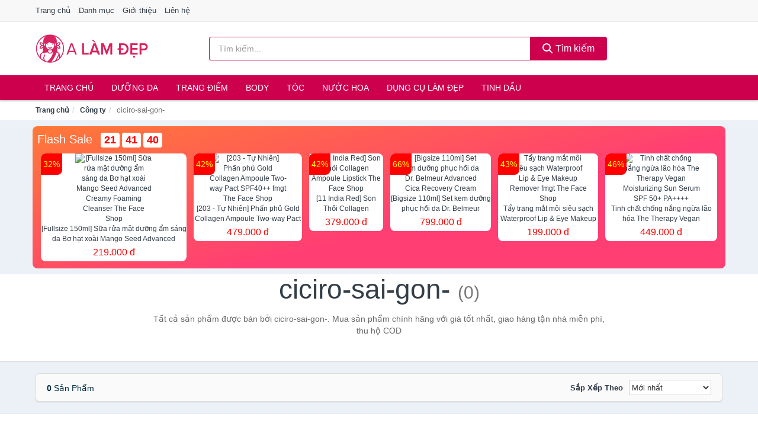

--- FILE ---
content_type: text/html; charset=UTF-8
request_url: https://alamdep.com/cong-ty/ciciro-sai-gon-/
body_size: 7866
content:
<!DOCTYPE html><html lang="vi"><head prefix="og: http://ogp.me/ns# fb: http://ogp.me/ns/fb# article: http://ogp.me/ns/article#"><meta charset="utf-8"><!--[if IE]><meta http-equiv='X-UA-Compatible' content='IE=edge,chrome=1'><![endif]--><meta name="viewport" content="width=device-width,minimum-scale=1,initial-scale=1"><title>Công ty: ciciro-sai-gon- (có tất cả 0 sản phẩm) | ALamDep.com</title><meta name="description" content="Tất cả sản phẩm được bán bởi ciciro-sai-gon-. Mua sản phẩm chính hãng với giá tốt nhất, giao hàng tận nhà miễn phí, thu hộ COD"><meta name="keywords" content="ciciro-sai-gon-"><meta name="robots" content="noodp"/><meta itemprop="name" content="Công ty: ciciro-sai-gon- (có tất cả 0 sản phẩm) | ALamDep.com"><meta itemprop="description" content="Tất cả sản phẩm được bán bởi ciciro-sai-gon-. Mua sản phẩm chính hãng với giá tốt nhất, giao hàng tận nhà miễn phí, thu hộ COD"><meta itemprop="image" content="https://c.mgg.vn/d/alamdep.com/img/logo.jpg"><meta name="twitter:card" content="summary"><meta name="twitter:site" content="ALamDep.com"><meta name="twitter:title" content="Công ty: ciciro-sai-gon- (có tất cả 0 sản phẩm) | ALamDep.com"><meta name="twitter:description" content="Tất cả sản phẩm được bán bởi ciciro-sai-gon-. Mua sản phẩm chính hãng với giá tốt nhất, giao hàng tận nhà miễn phí, thu hộ COD"><meta name="twitter:creator" content="@ALamDep"><meta name="twitter:image" content="https://c.mgg.vn/d/alamdep.com/img/logo.jpg"><meta property="og:title" content="Công ty: ciciro-sai-gon- (có tất cả 0 sản phẩm) | ALamDep.com" /><meta property="og:type" content="website" /><meta property="og:url" content="https://alamdep.com/cong-ty/ciciro-sai-gon-/" /><meta property="og:image" content="https://c.mgg.vn/d/alamdep.com/img/logo.jpg" /><meta property="og:description" content="Tất cả sản phẩm được bán bởi ciciro-sai-gon-. Mua sản phẩm chính hãng với giá tốt nhất, giao hàng tận nhà miễn phí, thu hộ COD" /><meta property="og:locale" content="vi_VN" /><meta property="og:site_name" content="A Làm Đẹp" /><meta property="fb:app_id" content="551799438896799"/><link rel="canonical" href="https://alamdep.com/cong-ty/ciciro-sai-gon-/" /><link rel="apple-touch-icon" sizes="180x180" href="https://c.mgg.vn/d/alamdep.com/img/icons/apple-touch-icon.png"><link rel="icon" type="image/png" sizes="32x32" href="https://c.mgg.vn/d/alamdep.com/img/icons/favicon-32x32.png"><link rel="icon" type="image/png" sizes="16x16" href="https://c.mgg.vn/d/alamdep.com/img/icons/favicon-16x16.png"><link rel="manifest" href="https://alamdep.com/webmanifest.json"><link rel="mask-icon" href="https://c.mgg.vn/d/alamdep.com/img/icons/safari-pinned-tab.svg" color="#d91560"><link rel="shortcut icon" href="/favicon.ico"><meta name="apple-mobile-web-app-title" content="A Làm Đẹp"><meta name="application-name" content="A Làm Đẹp"><meta name="msapplication-TileColor" content="#d91560"><meta name="msapplication-TileImage" content="https://c.mgg.vn/d/alamdep.com/img/icons/mstile-144x144.png"><meta name="msapplication-config" content="https://c.mgg.vn/d/alamdep.com/img/icons/browserconfig.xml"><meta name="theme-color" content="#ffffff"><style type="text/css">html{font-family:-apple-system,BlinkMacSystemFont,"Segoe UI",Roboto,"Helvetica Neue",Arial,"Noto Sans",sans-serif,"Apple Color Emoji","Segoe UI Emoji","Segoe UI Symbol","Noto Color Emoji";-webkit-text-size-adjust:100%;-ms-text-size-adjust:100%}body{margin:0}article,aside,details,figcaption,figure,footer,header,hgroup,main,menu,nav,section,summary{display:block}audio,canvas,progress,video{display:inline-block;vertical-align:baseline}audio:not([controls]){display:none;height:0}[hidden],template{display:none}a{background-color:transparent}a:active,a:hover{outline:0}abbr[title]{border-bottom:1px dotted}b,strong{font-weight:600}dfn{font-style:italic}h1{margin:.67em 0;font-size:2em}mark{color:#000;background:#ff0}small{font-size:80%}sub,sup{position:relative;font-size:75%;line-height:0;vertical-align:baseline}sup{top:-.5em}sub{bottom:-.25em}img{border:0}svg:not(:root){overflow:hidden}figure{margin:1em 40px}hr{height:0;-webkit-box-sizing:content-box;-moz-box-sizing:content-box;box-sizing:content-box}pre{overflow:auto}code,kbd,pre,samp{font-family:monospace,monospace;font-size:1em}button,input,optgroup,select,textarea{margin:0;font:inherit;color:inherit}button{overflow:visible}button,select{text-transform:none}button,html input[type=button],input[type=reset],input[type=submit]{-webkit-appearance:button;cursor:pointer}button[disabled],html input[disabled]{cursor:default}button::-moz-focus-inner,input::-moz-focus-inner{padding:0;border:0}input{line-height:normal}input[type=checkbox],input[type=radio]{-webkit-box-sizing:border-box;-moz-box-sizing:border-box;box-sizing:border-box;padding:0}input[type=number]::-webkit-inner-spin-button,input[type=number]::-webkit-outer-spin-button{height:auto}input[type=search]{-webkit-box-sizing:content-box;-moz-box-sizing:content-box;box-sizing:content-box;-webkit-appearance:textfield}input[type=search]::-webkit-search-cancel-button,input[type=search]::-webkit-search-decoration{-webkit-appearance:none}fieldset{padding:.35em .625em .75em;margin:0 2px;border:1px solid silver}legend{padding:0;border:0}textarea{overflow:auto}optgroup{font-weight:600}table{border-spacing:0;border-collapse:collapse}td,th{padding:0}</style><link href="https://c.mgg.vn/d/alamdep.com/css/s1.css" rel="stylesheet"><!--[if lt IE 9]><script src="https://oss.maxcdn.com/html5shiv/3.7.3/html5shiv.min.js"></script><script src="https://oss.maxcdn.com/respond/1.4.2/respond.min.js"></script><![endif]--><script src="https://cdn.onesignal.com/sdks/OneSignalSDK.js" async=""></script><script>var OneSignal = window.OneSignal || [];OneSignal.push(function() {OneSignal.init({appId: "e698e356-d4a4-405b-b73b-fbc5cc19d297"});});</script></head><body itemscope="" itemtype="http://schema.org/WebPage"><div id="header-top"><header itemscope="" itemtype="http://schema.org/WPHeader"><div id="top-header" class="hidden-xs"><div class="container"><div class="row"><div class="col-sm-12"><a href="https://alamdep.com/" title="Trang chủ">Trang chủ</a> <a href="https://alamdep.com/danh-muc/" title="Danh mục">Danh mục</a> <a href="https://alamdep.com/p/gioi-thieu.html" title="Giới thiệu">Giới thiệu</a> <a href="https://alamdep.com/p/lien-he.html" title="Liên hệ">Liên hệ</a></div></div></div></div><div id="main-header"><div class="container"><div class="row"><div class="col-xs-12 col-sm-4 col-md-3"><button type="button" class="visible-xs bnam-menu is-closed" data-toggle="offcanvas" aria-label="Menu"><span class="hamb-top"></span><span class="hamb-middle"></span><span class="hamb-bottom"></span></button><a href="https://alamdep.com/" class="logo" itemprop="headline" title="ALamDep.com"><img data-original="https://c.mgg.vn/d/alamdep.com/img/logo_header.jpg" class="lazy" alt="A Làm Đẹp" src="[data-uri]" width="auto" height="auto"><noscript><img src="https://c.mgg.vn/d/alamdep.com/img/logo_header.jpg" alt="A Làm Đẹp" srcset="https://c.mgg.vn/d/alamdep.com/img/logo_header@2x.jpg 2x"></noscript><span class="hidden" itemprop="description">A Làm Đẹp</span></a></div><div id="header-search" class="hidden-xs col-sm-8 col-md-7"><form method="GET" action="https://alamdep.com/" itemprop="potentialAction" itemscope="" itemtype="http://schema.org/SearchAction"><meta itemprop="target" content="https://alamdep.com/?s={s}"><div class="input-group form"><input type="text" name="s" class="form-control" placeholder="Tìm kiếm..." aria-label="Tìm kiếm thương hiệu" value="" id="search-top"><span class="input-group-btn"><button class="btn btn-search-top" type="submit"><span class="s-icon"><span class="s-icon-circle"></span><span class="s-icon-rectangle"></span></span> Tìm kiếm</button></span></div></form></div></div></div></div></header></div><div id="search-mobi" class="container visible-xs"><div class="row"><div class="col-xs-12"><form method="GET" action="https://alamdep.com/"><div class="input-group form"><input name="s" class="search-top form-control" placeholder="Tìm kiếm..." value="" type="text" aria-label="Tìm kiếm thương hiệu"><span class="input-group-btn"><button class="btn btn-danger btn-search-top" type="submit">Tìm kiếm</button></span></div></form></div></div></div><div id="header-nav"><div class="container"><nav id="main-nav" itemscope itemtype="http://schema.org/SiteNavigationElement" aria-label="Main navigation"><ul class="menu"><li><a href="https://alamdep.com/" title="Trang chủ">Trang chủ</a></li><li class="dropdown"><a href="https://alamdep.com/cham-soc-da-mat-1684/" title="Dưỡng da">Dưỡng da</a><ul class="dropdown-menu"><li><a href="https://alamdep.com/xit-khoang-5974/" title="Xịt khoáng">Xịt khoáng</a></li><li><a href="https://alamdep.com/nuoc-hoa-hong-toner-2449/" title="Nước hoa hồng, toner">Nước hoa hồng, toner</a></li><li><a href="https://alamdep.com/lam-sach-da-mat-11334/" title="Làm sạch da mặt">Làm sạch da mặt</a></li><li><a href="https://alamdep.com/san-pham-chong-nang-va-phuc-hoi-sau-khi-di-nang-3524/" title="Sản phẩm chống nắng và phục hồi sau khi đi nắng">Sản phẩm chống nắng và phục hồi sau khi đi nắng</a></li><li><a href="https://alamdep.com/may-hut-mun-11791/" title="Máy hút mụn">Máy hút mụn</a></li><li><a href="https://alamdep.com/san-pham-tri-mun-3528/" title="Sản phẩm trị mụn">Sản phẩm trị mụn</a></li><li><a href="https://alamdep.com/kem-duong-am-da-3523/" title="Dưỡng ẩm">Dưỡng ẩm</a></li><li><a href="https://alamdep.com/kem-duong-trang-da-3522/" title="Dưỡng trắng">Dưỡng trắng</a></li><li><a href="https://alamdep.com/chong-lao-hoa-3527/" title="Chống lão hóa">Chống lão hóa</a></li><li><a href="https://alamdep.com/mat-na-cac-loai-1703/" title="Mặt nạ">Mặt nạ</a></li><li><a href="https://alamdep.com/cham-soc-da-chuyen-sau-3525/" title="Chăm sóc da chuyên sâu">Chăm sóc da chuyên sâu</a></li><li><a href="https://alamdep.com/cham-soc-vung-da-mat-3526/" title="Chăm sóc vùng da mắt">Chăm sóc vùng da mắt</a></li><li><a href="https://alamdep.com/cham-soc-da-nhay-cam-kich-ung-11801/" title="Chăm sóc da nhạy cảm, kích ứng">Chăm sóc da nhạy cảm, kích ứng</a></li><li><a href="https://alamdep.com/bo-cham-soc-da-mat-11829/" title="Bộ chăm sóc da mặt">Bộ chăm sóc da mặt</a></li><li><a href="https://alamdep.com/kem-duong-da-serum-khac-17272/" title="Kem dưỡng da & Serum khác">Kem dưỡng da & Serum khác</a></li><li><a href="https://alamdep.com/san-pham-cham-soc-da-mat-khac-17276/" title="Sản phẩm chăm sóc da mặt khác">Sản phẩm chăm sóc da mặt khác</a></li></ul></li><li class="dropdown o-col"><a href="https://alamdep.com/trang-diem-1686/" title="Trang điểm">Trang điểm</a><ul class="dropdown-menu"><li><a href="https://alamdep.com/trang-diem-mat-1687/" title="Trang điểm mặt">Trang điểm mặt</a></li><li><a href="https://alamdep.com/trang-diem-mat-1688/" title="Trang điểm mắt">Trang điểm mắt</a></li><li><a href="https://alamdep.com/trang-diem-moi-1689/" title="Trang điểm môi">Trang điểm môi</a></li><li><a href="https://alamdep.com/tay-trang-khan-giay-uot-1690/" title="Tẩy trang, khăn ướt">Tẩy trang, khăn ướt</a></li><li><a href="https://alamdep.com/dung-cu-trang-diem-1691/" title="Dụng cụ trang điểm">Dụng cụ trang điểm</a></li><li><a href="https://alamdep.com/cham-soc-mong-1692/" title="Chăm sóc móng">Chăm sóc móng</a></li><li><a href="https://alamdep.com/bo-trang-diem-11915/" title="Bộ trang điểm">Bộ trang điểm</a></li></ul></li><li class="dropdown"><a href="https://alamdep.com/cham-soc-co-the-1694/" title="Body">Body</a><ul class="dropdown-menu"><li><a href="https://alamdep.com/sua-tam-xa-bong-muoi-tam-8314/" title="Sữa tắm, xà bông, muối tắm">Sữa tắm, xà bông, muối tắm</a></li><li><a href="https://alamdep.com/duong-the-1712/" title="Dưỡng Thể">Dưỡng Thể</a></li><li><a href="https://alamdep.com/cham-soc-nguc-8320/" title="Chăm sóc ngực">Chăm sóc ngực</a></li><li><a href="https://alamdep.com/san-pham-tay-long-3551/" title="Sản phẩm tẩy lông">Sản phẩm tẩy lông</a></li><li><a href="https://alamdep.com/san-pham-khu-mui-1719/" title="Sản phẩm khử mùi">Sản phẩm khử mùi</a></li><li><a href="https://alamdep.com/san-pham-duong-tay-chan-6002/" title="Sản phẩm dưỡng tay, chân">Sản phẩm dưỡng tay, chân</a></li><li><a href="https://alamdep.com/san-pham-chong-nang-1717/" title="Sản phẩm chống nắng">Sản phẩm chống nắng</a></li><li><a href="https://alamdep.com/tay-te-bao-chet-massage-1721/" title="Tẩy tế bào chết, massage">Tẩy tế bào chết, massage</a></li><li><a href="https://alamdep.com/massage-toan-than-11835/" title="Massage toàn thân">Massage toàn thân</a></li><li><a href="https://alamdep.com/tri-ran-nut-da-11855/" title="Trị rạn nứt da">Trị rạn nứt da</a></li><li><a href="https://alamdep.com/bo-cham-soc-toan-than-11859/" title="Bộ chăm sóc toàn thân">Bộ chăm sóc toàn thân</a></li><li><a href="https://alamdep.com/kem-tan-mo-11857/" title="Kem tan mỡ">Kem tan mỡ</a></li><li><a href="https://alamdep.com/nuoc-rua-tay-8410/" title="Nước rửa tay">Nước rửa tay</a></li><li><a href="https://alamdep.com/san-pham-cham-soc-co-the-khac-8411/" title="Sản phẩm chăm sóc cơ thể khác">Sản phẩm chăm sóc cơ thể khác</a></li></ul></li><li class="dropdown o-col"><a href="https://alamdep.com/cham-soc-toc-da-dau-1693/" title="Tóc">Tóc</a><ul class="dropdown-menu"><li><a href="https://alamdep.com/dau-goi-dau-xa-8324/" title="Dầu gội, dầu xả">Dầu gội, dầu xả</a></li><li><a href="https://alamdep.com/thuoc-nhuom-1725/" title="Thuốc nhuộm tóc">Thuốc nhuộm tóc</a></li><li><a href="https://alamdep.com/thuoc-duoi-uon-11917/" title="Thuốc duỗi, uốn">Thuốc duỗi, uốn</a></li><li><a href="https://alamdep.com/duong-toc-u-toc-7167/" title="Dưỡng tóc, ủ tóc">Dưỡng tóc, ủ tóc</a></li><li><a href="https://alamdep.com/tao-kieu-toc-1722/" title="Tạo kiểu tóc">Tạo kiểu tóc</a></li><li><a href="https://alamdep.com/bo-cham-soc-toc-7163/" title="Bộ chăm sóc tóc">Bộ chăm sóc tóc</a></li><li><a href="https://alamdep.com/luoc-bang-do-7166/" title="Lược, băng đô">Lược, băng đô</a></li><li><a href="https://alamdep.com/lo-quan-toc-11933/" title="Lô quấn tóc">Lô quấn tóc</a></li></ul></li><li class="dropdown o-col"><a href="https://alamdep.com/nuoc-hoa-1697/" title="Nước hoa">Nước hoa</a><ul class="dropdown-menu"><li><a href="https://alamdep.com/nuoc-hoa-nu-1738/" title="Nước hoa nữ">Nước hoa nữ</a></li><li><a href="https://alamdep.com/nuoc-hoa-nam-1739/" title="Nước hoa nam">Nước hoa nam</a></li></ul></li><li class="dropdown o-col"><a href="https://alamdep.com/thiet-bi-lam-dep-2408/" title="Dụng cụ làm đẹp">Dụng cụ làm đẹp</a><ul class="dropdown-menu"><li><a href="https://alamdep.com/massage-thu-gian-va-lam-dep-8266/" title="Massage thư giãn và làm đẹp">Massage thư giãn và làm đẹp</a></li><li><a href="https://alamdep.com/dung-cu-tay-long-8267/" title="Dụng cụ tẩy lông">Dụng cụ tẩy lông</a></li><li><a href="https://alamdep.com/dung-cu-tao-kieu-toc-8268/" title="Dụng cụ tạo kiểu tóc">Dụng cụ tạo kiểu tóc</a></li><li><a href="https://alamdep.com/dung-cu-lam-dep-8269/" title="Dụng cụ làm đẹp">Dụng cụ làm đẹp</a></li><li><a href="https://alamdep.com/may-xong-da-mat-12039/" title="Máy xông da mặt">Máy xông da mặt</a></li><li><a href="https://alamdep.com/san-pham-dinh-hinh-12041/" title="Sản phẩm định hình">Sản phẩm định hình</a></li></ul></li><li class="dropdown o-col"><a href="https://alamdep.com/san-pham-thien-nhien-handmade-5975/" title="Tinh dầu">Tinh dầu</a><ul class="dropdown-menu"><li><a href="https://alamdep.com/tinh-dau-cac-loai-8704/" title="Tinh dầu các loại">Tinh dầu các loại</a></li><li><a href="https://alamdep.com/nen-thom-8326/" title="Nến thơm">Nến thơm</a></li><li><a href="https://alamdep.com/san-pham-thien-nhien-lam-dep-11970/" title="Sản phẩm thiên nhiên làm đẹp">Sản phẩm thiên nhiên làm đẹp</a></li><li><a href="https://alamdep.com/den-xong-huong-8327/" title="Đèn xông hương">Đèn xông hương</a></li></ul></li></ul></nav></div></div><div class="overlay"></div><script type="application/ld+json">{"@context":"http://schema.org","@type":"BreadcrumbList","itemListElement":[{"@type":"ListItem","position":1,"item":{"@id":"https://alamdep.com/","name":"A Làm Đẹp"}},{"@type":"ListItem","position":2,"item":{"@id":"https://alamdep.com/cong-ty/","name":"Công ty"}},{"@type":"ListItem","position":3,"item":{"@id":"https://alamdep.com/cong-ty/ciciro-sai-gon-/","name":"ciciro-sai-gon-"}}]}</script><div id="breadcrumb"><div class="container"><ol class="breadcrumb"><li><a href="https://alamdep.com/" title="Trang chủ A Làm Đẹp">Trang chủ</a></li><li><a href="https://alamdep.com/cong-ty/" title="Công ty">Công ty</a></li><li class="active hidden-xs">ciciro-sai-gon-</li></ol></div></div><main><style type="text/css">#flash_sale{background:#ff5e55;background:linear-gradient(165deg,#ff7937 0%,#ff3f73 60%);padding:8px;border-radius:8px;position:relative}#flash_sale .fsw{margin-bottom:10px}#flash_sale .fsw a{color:#fff;display:inline-block;width:auto;margin-right:10px;margin-bottom:0;font-size:2rem}#flash_sale .fsps{display:block;overflow-x:auto;padding-bottom:4px}#flash_sale .fsps li{display:table-cell;vertical-align:top;position:relative}#flash_sale .fsps a{display:block;font-size:12px;text-align:center;background:#fff;margin:0 6px;border-radius:8px}.fsps small{position:absolute;width:36px;background:red;left:6px;border-top-left-radius:8px;border-bottom-right-radius:8px;height:36px;color:#ff0;text-align:center;line-height:36px;font-size:14px}#flash_sale .fsps img{max-width:130px;border-radius:8px}#flash_sale .fsps span{display:block;font-size:12px;max-height:34px;overflow:hidden}#flash_sale .fsps span:last-child{color:red;font-size:16px;margin-top:3px;padding-bottom:4px}#count_down{display:inline-block}#count_down span{display:inline-block;background:#fff;padding:0 6px;font-size:18px;color:red;margin-left:4px;border-radius:4px;font-weight:700}</style><div style="background: #ecf1f7;padding-top: 1rem;padding-bottom: 1rem;"><div id="flash_sale" class="container"></div></div><div id="main_head" class="box-shadow"><div class="container"><div class="row text-center"><h1 class="page-title">ciciro-sai-gon- <small>(0)</small></h1><div class="page-desc col-xs-12 col-xs-offset-0 col-sm-10 col-sm-offset-1 col-md-8 col-md-offset-2">Tất cả sản phẩm được bán bởi ciciro-sai-gon-. Mua sản phẩm chính hãng với giá tốt nhất, giao hàng tận nhà miễn phí, thu hộ COD</div></div></div></div><div id="main" class="container"><div class="row"><div id="bn_r" class="col-xs-12"><section class="product-box"><div id="product_filter" class="box-shadow"><div id="box_count_product"><strong>0</strong> sản phẩm</div><div class="box_filter pull-right"><form class="form-inline" method="GET"><label>Sắp xếp theo </label><select class="form-control" name="sap-xep" aria-label="Sắp xếp"><option value="moi-nhat">Mới nhất</option><option value="gia-tang">Giá từ thấp đến cao</option><option value="gia-giam">Giá từ cao đến thấp</option></select></form></div></div><div class="product-list row"></div></section></div></div></div></main><footer id="footer"><div id="footer_main"><div class="container"><div class="row"><div class="col-xs-12 col-sm-8 col-md-5"><a class="footer-logo" href="https://alamdep.com/" title="A Làm Đẹp"><img data-original="https://c.mgg.vn/d/alamdep.com/img/logo_header.jpg" class="lazy" src="https://c.mgg.vn/d/alamdep.com/img/no-pro.jpg" alt="A Làm Đẹp"><noscript><img src="https://c.mgg.vn/d/alamdep.com/img/logo_header.jpg" alt="A Làm Đẹp"></noscript></a><p>ALamDep.com chuyên cung cấp thông tin giá cả sản phẩm làm đẹp và sức khỏe đến từ Nhật Bản, Hàn Quốc, Việt Nam, Mỹ, Pháp, Úc, Đức, Thái Lan... Hàng hóa phong phú đa dạng gồm dưỡng da, trang điểm, chăm sóc body, tóc, kem chống nắng, trị mụn, sữa rửa mặt, thực phẩm chức năng, dụng cụ làm đẹp, dụng cụ cá nhân, nước hoa, tinh dầu spa. Giúp làn da hồng hào, trắng da, ngừa lão hóa, căng tràn sức sống... Bằng khả năng sẵn có cùng sự nỗ lực không ngừng, chúng tôi đã tổng hợp hơn 200.000 sản phẩm, giúp bạn so sánh giá, tìm giá rẻ nhất trước khi mua. <strong>Chúng tôi không bán hàng.</strong></p></div><div class="col-xs-12 col-sm-5 col-md-2"><h4>Về A Làm Đẹp</h4><ul><li><a href="https://alamdep.com/p/gioi-thieu.html" title="Giới thiệu">Giới thiệu</a></li><li><a href="https://alamdep.com/p/chinh-sach-bao-mat.html" title="Chính sách bảo mật">Chính sách bảo mật</a></li><li><a href="https://alamdep.com/p/dieu-khoan-su-dung.html" title="Điều khoản sử dụng">Điều khoản sử dụng</a></li><li><a href="https://alamdep.com/p/mien-tru-trach-nhiem.html" title="Miễn trừ trách nhiệm">Miễn trừ trách nhiệm</a></li><li><a href="https://alamdep.com/danh-muc/" title="Danh mục">Danh mục</a></li><li><a href="https://alamdep.com/thuong-hieu/" title="Danh sách thương hiệu">Danh sách thương hiệu</a></li><li><a href="https://alamdep.com/cong-ty/" title="Danh sách công ty">Danh sách công ty</a></li><li><a href="https://alamdep.com/tag/" title="Danh sách từ khóa">Danh sách từ khóa</a></li><li><a href="https://mgg.vn/ma-giam-gia/tiki-vn/" title="Mã giảm giá Tiki" target="_blank" rel="dofollow noopener">Mã giảm giá Tiki</a></li><li><a href="https://mgg.vn/ma-giam-gia/lazada/" title="Mã giảm giá Lazada" target="_blank" rel="dofollow noopener">Mã giảm giá Lazada</a></li><li><a href="https://mgg.vn/ma-giam-gia/shopee/" title="Mã giảm giá Shopee" target="_blank" rel="dofollow noopener">Mã giảm giá Shopee</a></li><li><a href="https://alamdep.com/p/lien-he.html" title="Liên hệ">Liên hệ</a></li></ul></div><div class="col-xs-12 col-sm-5 col-md-2"><h4>Chuyên mục</h4><ul><li><a href="https://alamdep.com/trang-diem-1686/" title="Trang điểm">Trang điểm</a></li><li><a href="https://alamdep.com/cham-soc-da-mat-1684/" title="Chăm sóc da mặt">Chăm sóc da mặt</a></li><li><a href="https://alamdep.com/cham-soc-co-the-1694/" title="Chăm sóc cơ thể">Chăm sóc cơ thể</a></li><li><a href="https://alamdep.com/duoc-my-pham-5976/" title="Dược mỹ phẩm">Dược mỹ phẩm</a></li><li><a href="https://alamdep.com/san-pham-thien-nhien-handmade-5975/" title="Sản phẩm thiên nhiên">Sản phẩm thiên nhiên</a></li><li><a href="https://alamdep.com/cham-soc-toc-da-dau-1693/" title="Chăm sóc tóc và da đầu">Chăm sóc tóc và da đầu</a></li><li><a href="https://alamdep.com/cham-soc-ca-nhan-1696/" title="Chăm sóc cá nhân">Chăm sóc cá nhân</a></li><li><a href="https://alamdep.com/thuc-pham-chuc-nang-2424/" title="Thực phẩm chức năng">Thực phẩm chức năng</a></li><li><a href="https://alamdep.com/thiet-bi-cham-soc-suc-khoe-2409/" title="Thiết bị chăm sóc sức khỏe">Thiết bị chăm sóc sức khỏe</a></li><li><a href="https://alamdep.com/thiet-bi-lam-dep-2408/" title="Thiết bị làm đẹp">Thiết bị làm đẹp</a></li><li><a href="https://alamdep.com/bo-san-pham-lam-dep-8263/" title="Bộ sản phẩm làm đẹp">Bộ sản phẩm làm đẹp</a></li><li><a href="https://alamdep.com/nuoc-hoa-1697/" title="Nước hoa">Nước hoa</a></li><li><a href="https://alamdep.com/tinh-dau-spa-11450/" title="Tinh dầu spa">Tinh dầu spa</a></li></ul></div><div class="col-xs-12 col-sm-6 col-md-3"><h4>Liên hệ</h4><ul><li>Địa chỉ: <strong>A Làm Đẹp</strong> Điện Biên Phủ, Phường 6, Quận 3, Tp.HCM</li><li>Email: lienhe@alamdep.com</li></ul></div></div></div></div><div class="container"><div class="row"><p>Liên kết hữu ích: <a href="https://tygia.com.vn/" title="Tỷ giá" target="_blank" rel="dofollow noopener">Tỷ giá</a>, <a href="https://thefaceshop360.net/" title="The Face Shop 360" target="_blank" rel="dofollow noopener">The Face Shop 360</a>, <a href="https://giavang.org/" title="Giá Vàng" target="_blank" rel="dofollow noopener">Giá Vàng</a>, <a href="https://webgia.com/" title="Web Giá" target="_blank" rel="dofollow noopener">Web Giá</a>, <a href="https://giacoin.com/" title="GiaCoin.com" target="_blank" rel="dofollow noopener">Giá Coin</a></p></div></div><div class="container-fluid" id="footer_bottom"><div class="row"><div class="col-xs-12">© 2026 – <a href="https://alamdep.com/" title="ALamDep.com">ALamDep.com</a> - <a href="https://alamdep.com/" title="ALamDep.com">A Làm Đẹp</a>.</div></div></div></footer><script src="https://c.mgg.vn/d/a/j.js"></script><script type="text/javascript">$(document).ready(function(){$('.bnam-menu, .overlay').click(function(){if ($('#header-nav').hasClass('bmenu')) {$('#header-nav').removeClass('bmenu');$('.overlay').hide();$('.bnam-menu').removeClass('is-open').addClass('is-closed');} else {$('#header-nav').addClass('bmenu');$('.overlay').show();$('.bnam-menu').removeClass('is-closed').addClass('is-open');}});0<$("img.lazy").length&&$("img.lazy").lazyload({effect:"fadeIn",effectspeed:300});
function tfscTime(){if(document.getElementById("count_down")){var date = new Date(); var h = date.getHours(); var m = date.getMinutes();var s = date.getSeconds();h = 23-h;m = 59-m;s = 59-s;if(h < 0){h="xx";m="xx";s="xx";}else if(h < 10){h = (h < 10) ? "0" + h : h;}m = (m < 10) ? "0" + m : m;s = (s < 10) ? "0" + s : s;document.getElementById("count_down").getElementsByTagName("span")[0].innerText = h;document.getElementById("count_down").getElementsByTagName("span")[1].innerText = m;document.getElementById("count_down").getElementsByTagName("span")[2].innerText = s;setTimeout(tfscTime, 1000);}}
if ($("#flash_sale").length>0) {
    $.ajax({
        url: 'https://c.mgg.vn/d/thefaceshop360.net/api/flashsale.json?t='+Math.ceil(new Date().getTime()/60000),
        type: 'GET',
        dataType : 'json',
        success: function(data){
            if (data.fs) {
                var fs = '<div class="fsw"><a href="https://thefaceshop360.net/flash-sale/" title="Flash Sale">Flash Sale</a><div id="count_down"><span></span><span></span><span></span></div></div><ul class="fsps">';
                $.each(data.fs, function(k,v){
                    fs +='<li><small>'+v.p+'%</small><a href="https://thefaceshop360.net/flash-sale/?utm_source=afs" title="'+v.t+'" target="_blank"><img src="'+v.h+'" alt="'+v.t+'"><span>'+v.t+'</span><span>'+v.g+' đ</span></a></li>';
                });
                fs +='</ul></div>';
                $("#flash_sale").html(fs);
                tfscTime();
            }
        }
    });
}
});</script>
<script type="text/javascript">$(".pagination li[data-page='1']").addClass("active");$(".box_filter select").change(function(){$(".box_filter form").submit();});</script><script defer src="https://static.cloudflareinsights.com/beacon.min.js/vcd15cbe7772f49c399c6a5babf22c1241717689176015" integrity="sha512-ZpsOmlRQV6y907TI0dKBHq9Md29nnaEIPlkf84rnaERnq6zvWvPUqr2ft8M1aS28oN72PdrCzSjY4U6VaAw1EQ==" data-cf-beacon='{"version":"2024.11.0","token":"ec248bbcbc914fee96664c2b3a0a67f6","r":1,"server_timing":{"name":{"cfCacheStatus":true,"cfEdge":true,"cfExtPri":true,"cfL4":true,"cfOrigin":true,"cfSpeedBrain":true},"location_startswith":null}}' crossorigin="anonymous"></script>
</body></html>